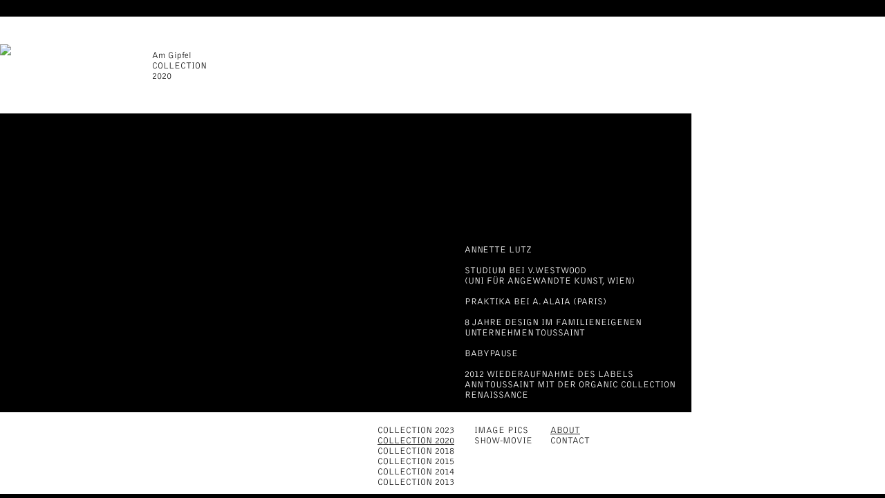

--- FILE ---
content_type: text/html; charset=UTF-8
request_url: http://www.ann-toussaint.com/?mid=41&tid=25&lid=1
body_size: 1835
content:
<!DOCTYPE html PUBLIC "-//W3C//DTD XHTML 1.0 Transitional//EN"
  "http://www.w3.org/TR/xhtml1/DTD/xhtml1-transitional.dtd">
<html xmlns="http://www.w3.org/1999/xhtml" lang="de" xml:lang="de">
<head>
  <meta http-equiv="content-type" content="text/html;charset=utf-8" />
  <meta http-equiv="content-language" content="de" />
  <title>ABOUT - ANN TOUSSAINT, RENAISSANCE ORGANIC COLLECTION, Mode der Renaissance - Bio, Öko, Fair, Österreich, Deutschland</title>
  <meta name="generator" content="AdMedia CMS RedFox 2.0" />
  <meta name="description" content="ANN TOUSSAINT, RENAISSANCE ORGANIC COLLECTION, Mode der Renaissance, Design, Fashion, Bio, Öko, Fair, Österreich, Deutschland" />
  <meta name="keywords" content="ANN TOUSSAINT, RENAISSANCE ORGANIC COLLECTION, Mode der Renaissance, Design, Fashion, Bio, Öko, Fair, Österreich, Deutschland,  FELLJACKE, CARPACCIO LAIBL, CARPACCIO BLUSE, CARPACCIO BLUSE ELLENBOGEN, CARPACCIO JACKE, ABENDKLEID SEIDE, BOTICELLI LAIBL, BOTICELLI MANTEL, BOTICELLI JACKE, STEHKRAGEN LAIBL, KETTENHEMD, HERRENHEMD, HOSE MIT PASSE, QUERLAIBL, HERRENHOSE CORD, HOLBEINKLEID, RÜSCHENBLUSE, SCHLEIFENLAIBL, SCHLEIFENJACKE SEIDE, WICKELROCK, WICKELROCK SEIDE" />
  <meta name="author" content="ANN-TOUSSAINT" />
  <meta name="publisher" content="ANN-TOUSSAINT" />
  <meta name="copyright" content="ANN-TOUSSAINT" />
  <meta name="robots" content="index,follow" />
  <meta name="revisit-after" content="14 days" />
  <link rel="shortcut icon" href="favicon.ico" />
  <link rel="icon" type="image/ico" href="favicon.ico" />
  <link type="text/css" rel="stylesheet" href="http://fast.fonts.com/cssapi/dab2fb8b-cb97-4f31-bcc3-2e436c79f59f.css"/>
  <link type="text/css" rel="stylesheet" href="inc/js/plugins/fancybox/jquery.fancybox.css?v=2.1.5" media="screen" />
  <link type="text/css" rel="stylesheet" href="inc/project.css?v=1.02" media="all" />
  <script type="text/javascript" src="cms/adminlibjs.php?ri=28398266"></script>
</head>
<body>
<!-- content -->
<div id="vcenter"></div>
<div id="bgwrap">
<div id="canvas">
<div id="pgtop">
<a href="?mid=1&amp;lid=1"><img id="logo" border="0" alt="ANN TOUSSAINT, Collection 2020, Am Gipfel 2020, Design, Fashion, Bio, Öko, Fair, Österreich, Deutschland" src="upload/prj1/layout/logo.png" /></a>
<div id="claim"><p>Am Gipfel<br/>COLLECTION<br/>2020</p></div>
</div>
<div id="pgmid">
<div id="lpan">
<!-- CMS_CBLOCK($id=1|) -->
<img alt="" src="upload/prj1/layout/about.jpg" height="432" width="589" />
<!-- end CMS_CBLOCK -->
</div>
<div id="rpan">
<div id="cont">
<!-- CMS_CBLOCK($id=0|) -->
ANNETTE LUTZ<br /><br />STUDIUM BEI V.WESTWOOD<br />(UNI FÜR ANGEWANDTE KUNST, WIEN)<br /><br />PRAKTIKA BEI A. ALAIA (PARIS)<br /><br />8 JAHRE DESIGN IM FAMILIENEIGENEN<br />UNTERNEHMEN TOUSSAINT<br /><br />BABYPAUSE<br /><br />2012 WIEDERAUFNAHME DES LABELS <br />ANN TOUSSAINT MIT DER ORGANIC COLLECTION<br />RENAISSANCE
<!-- end CMS_CBLOCK -->
</div>
</div>
<div id="gpan">
<!-- CMS_CBLOCK($id=2|) -->
<!-- end CMS_CBLOCK -->
</div>
</div>
<div id="pgbot">
<div id="menu">
<!-- CMS_HMENU(|) -->
<div class="mrow"><div class="msubcel"><a class="msub" href="?mid=43&amp;tid=27&amp;lid=1">COLLECTION 2023</a></div><div class="msubcel"><a class="msub msubact" href="?mid=36&amp;tid=25&amp;lid=1">COLLECTION 2020</a></div><div class="msubcel"><a class="msub" href="?mid=29&amp;tid=19&amp;lid=1">COLLECTION 2018</a></div><div class="msubcel"><a class="msub" href="?mid=22&amp;tid=11&amp;lid=1">COLLECTION 2015</a></div><div class="msubcel"><a class="msub" href="?mid=15&amp;tid=10&amp;lid=1">COLLECTION 2014</a></div><div class="msubcel"><a class="msub" href="?mid=14&amp;lid=1">COLLECTION 2013</a></div></div>
<!-- end CMS_HMENU -->

<!-- CMS_VMENU(|) -->
<div class="mrow">
<div class="msubcel"><div class="msubi"><a class="msub msubn" href="?mid=37&amp;tid=25&amp;lid=1">IMAGE PICS</a></div></div><div class="msubcel"><div class="msubi"><a class="msub msubn" href="?mid=38&amp;tid=25&amp;lid=1"></a></div></div><div class="msubcel"><div class="msubi"><a class="msub msubn" href="javascript:ATVideoShow('RlY8O6O17uI','YOUTUBE');">SHOW-MOVIE</a></div></div></div>
<div class="mrow">
<div class="msubcel"><div class="msubi"><a class="msub msubact" href="?mid=41&amp;tid=25&amp;lid=1">ABOUT</a></div></div><div class="msubcel"><div class="msubi"><a class="msub msubn" href="?mid=42&amp;tid=25&amp;lid=1">CONTACT</a></div></div></div>
<!-- end CMS_VMENU -->
</div>
</div>
</div>
<div id="mate" onclick="OverlayClose();"></div>
<div id="vcan">
<iframe id="vplay" src="about:blank" frameborder="0" scrolling="no" allowfullscreen="allowfullscreen"></iframe>
<div id="vclose"><a href="javascript:ATVideoClose();"><img src="upload/prj1/layout/vid-close.png" alt="Close" /></a></div>
</div>
</div>
<script type="text/javascript" src="inc/js/jquery-1.11.1.min.js"></script>
<script type="text/javascript" src="inc/js/plugins/fancybox/jquery.fancybox.pack.js?v=2.1.5"></script>
<script type="text/javascript" src="inc/project.js"></script>
<!-- end content -->
</body>
</html>

<!-- #1.1, CPU-Time: 26.564 mS, Request-Time: 26.635 mS -->


--- FILE ---
content_type: text/css; charset=utf-8
request_url: http://fast.fonts.com/cssapi/dab2fb8b-cb97-4f31-bcc3-2e436c79f59f.css
body_size: 895
content:
@import url(/t/1.css?apiType=css&projectid=dab2fb8b-cb97-4f31-bcc3-2e436c79f59f);
@font-face{
font-family:"Bell Gothic W01 Light";
src:url("/dv2/2/21446f26-10e7-4b8e-8621-13a303470dae.eot?[base64]&projectId=dab2fb8b-cb97-4f31-bcc3-2e436c79f59f") format("eot");
}
@font-face{
font-family:"Bell Gothic W01 Light";
src:url("/dv2/2/21446f26-10e7-4b8e-8621-13a303470dae.eot?[base64]&projectId=dab2fb8b-cb97-4f31-bcc3-2e436c79f59f");
src:url("/dv2/3/1c0d70bc-2344-40b9-8c9a-46ed29324526.woff?[base64]&projectId=dab2fb8b-cb97-4f31-bcc3-2e436c79f59f") format("woff"),url("/dv2/1/4beb4a51-7028-4681-bf6a-47fb7a19ddcd.ttf?[base64]&projectId=dab2fb8b-cb97-4f31-bcc3-2e436c79f59f") format("truetype"),url("/dv2/11/5f0d35e8-7261-4b8e-b90c-8dbcfce25a08.svg?[base64]&projectId=dab2fb8b-cb97-4f31-bcc3-2e436c79f59f#5f0d35e8-7261-4b8e-b90c-8dbcfce25a08") format("svg");
}
bell-gothic-light{font-family:"Bell Gothic W01 Light";}


--- FILE ---
content_type: text/css
request_url: http://www.ann-toussaint.com/inc/project.css?v=1.02
body_size: 1206
content:
html { height:100%; }
body {
	height:100%;
	background-color:#000;
	margin:0;
	padding:0;
	font-family:'Bell Gothic W01 Light','Arial','Helvetica';
	color:#fff;
	font-size:13px;
	line-height:15px;
}

p {	padding:0; margin:0; margin-bottom:8px; }

a {	text-decoration:none; }
a:link { color:#fff; }
a:visited {	color:#fff; }
a:active { color:#fff; }
a:hover {	color:#fff; text-decoration:underline; }

img { border:0 none; }

#vcenter {
	position:relative;
	width:100%;
	height:0px;
}
#bgwrap {
	position:relative;
	width:100%;
	height:690px; /* 672px; */
	background-color:#fff;
	background-image:url(../upload/prj1/layout/bg.png);
	background-repeat:repeat-x;
	background-position:0px 0px;
}
#canvas {
	position:relative;
	width:1000px;
	height:690px; /* 672px; */
	background-color:#fff;
}
#pgtop {
	position:relative;
	height:140px;
	width:1000px;
}
#logo {
	position:absolute;
	top:40px; height:61px;
	left:0px; width:210px;
	border-style:none;
}
#claim {
	position:absolute;
	left:220px;	width:750px;
	top:40px; height:61px;
	overflow:hidden;
	color:#191919;
}
#claim p { padding-top:9px; margin-bottom:0px; }

#pgmid {
	position:absolute;
	left:0px; width:100%;
	top:140px; height:432px;
	background-color:#000;
}
#gpan {
	position:absolute;
	left:220px; width:555px;
	top:0px; height:432px;
	background-color:#fff;
	overflow:hidden;
	z-index:1;
}
#lpan {
	position:absolute;
	left:67px; width:589px;
	top:0px; height:432px;
	background-color:#000;
	overflow:hidden;
	z-index:2;
}
#rpan {
	position:absolute;
	left:656px; width:344px;
	top:0px; height:432px;
	background-color:#000;
	overflow:hidden;
	z-index:3;
}
#cont {
	position:absolute;
	left:16px; bottom:17px;
	color:#fff;
}
#pgbot {
	position:absolute;
	left:0px; width:100%;
	top:572px; height: 118px;
	background-color:#fff;
}
#menu {
	position:absolute;
	left:546px; width:450px;
	top:19px; height:86px;
	overflow:hidden;
	color:#191919;
}
.mrow {	float:left;	width:110px; }
.mrow:first-child { width:140px; }
.mrow:last-child { width:80px; }

#mate {
	position:absolute;
	top:0px; bottom:0px; height:auto !important;
	left:0px; width:100%;
	background-color:#000;
	opacity:0.5;
	z-index:0;
	display:none;
}

.msubcel {
	padding-top:0px;
	padding-bottom:0px;
}
a.msub {
	color:#191919;
	display:block;
}
a.msub:hover {
	text-decoration:underline;
}
a.msubact {
	color:#191919;
	display:block;
	text-decoration:underline;
}
a.msubact:hover {
	color:#191919;
	display:block;
	text-decoration:underline;
}
a.fancybox {
	cursor: url(../mod/gallery/zoom_in.ico), pointer;
}

#vcan {
	position:absolute;
	width:766px; height:432px;
	top:140px; left:67px;
	display:none;
	z-index:101;
}
#vplay {
	border:0 none;
	width:766px; height:432px;
}
#vclose {
	position:absolute;
	width:19px; height:19px;
	top:-10px; right:-10px;	
	z-index:110;
	display:none;
}

#ATGal1,#ATGal2 {
	position:absolute;
	width:510px; height:418px;
	top:14px; left:42px;
}
#ATGal2 {	top:24px; }	
#ATG1Pics {
	position:absolute;
	width:470px; height:366px;
	top:0px; left:0px;
}
/*
#ATG1Pics img {
	position:absolute;
	top:0px; left:0px;
	display:none;
	overflow: hidden;
}
*/
#ATG1Pics img {
	position: relative;
	display: none;
	margin: 0 auto;
}
#ATG1Thumbs {
	position: absolute;
	width:470px; height:30px;
	top:386px; left:0px;
}
#ATG1Thumbs a {
	float:left;
	margin-right:5px;
	color:#191919;
}
#ATG1Thumbs a:hover { text-decoration:underline; }
#ATG1Thumbs a.act { text-decoration:underline; }

#ATG2Pics {
	position:absolute;
	width:227px; height:366px;
	top:0px; left:0px;
	overflow: hidden;
}
#ATG2Pics img {
	position:absolute;
	top:0px; left:0px;
	width:100%; height:100%;
	display:none;
}
#ATG2Thumbs {
	position: absolute;
	width:200px; height:390px;
	top:0px; left:272px;
	color:#191919;
}
#ATG2Thumbs a {
	display:block;
	color:#191919;
}
#ATG2Thumbs a:hover { text-decoration:underline; }
#ATG2Thumbs a.act { text-decoration:underline; }

#ATG2Select {
	position: absolute;
	width:227px; height:16px;
	top:378px; left:0px;
}
#ATG2Select div { display:none; }
#ATG2Select div a {	color:#191919; }
#ATG2Select div a:hover { text-decoration:underline; }
#ATG2Select div a.act { text-decoration:underline; }

#ATG1Close {
	position:absolute;
	width:22px; height:22px;
	top:386px; left:480px;
}
#ATG2Close {
	position:absolute;
	width:22px; height:22px;
	top:376px; left:480px;
}



--- FILE ---
content_type: application/javascript
request_url: http://www.ann-toussaint.com/inc/project.js
body_size: 1423
content:

window.onresize = AlignContentPosition;

$(document).ready(function() {
	AlignContentPosition();
	$('.fancybox').fancybox({
		fitToView		: true,
		width				: '90%',
		height			: '90%',
		autoSize		: true,
		closeClick	: true,
		openEffect	: 'elastic',
		closeEffect	: 'elastic',
		nextEffect	: 'fade',
		prevEffect	: 'fade',
		openMethod	: 'zoomIn',
		closeMethod	: 'zoomOut'
//		nextMethod	: 'fade',
//		prevMethod	: 'fade'
		
	});
});

function AlignContentPosition() {
  var clh1=Math.floor(document.body.clientHeight);
  var clh2=Math.floor(document.documentElement.clientHeight);
  if(clh1>0) clh=clh1; else if(clh2>0) clh=clh2;
  var offset=Math.round((clh-672)/2);
//alert(clh+' | '+offset);
  var oVCenter=document.getElementById('vcenter');
	if(offset>0 && oVCenter) {
	  oVCenter.style.height=offset+'px';
	}
}

function ATGalShow(ID) {
  var oMate=document.getElementById('mate');
  var oGPan=document.getElementById('gpan');
	if(oMate && oGPan) {
		oMate.style.display='block';
		oMate.style.zIndex=100;
		oGPan.style.zIndex=101;
	}
}

function ATGal1Img(id) {
	$('#ATG1Pics img').css('display','none');
	$('img#ATGal1I'+id).css('display','block');
/*	
  var oPics=document.getElementById('ATG1Pics');
	if(oPics) {
		var oPicsI=oPics.childNodes;
		for(var i=0; i<oPicsI.length; i++) {
			if(oPicsI[i].nodeType==1 && oPicsI[i].nodeName=='IMG') {
				if(oPicsI[i].id=='ATGal1I'+id) oPicsI[i].style.display='block'; else oPicsI[i].style.display='none';
			}
		}
	}
*/
  var oThmbs=document.getElementById('ATG1Thumbs');
	if(oThmbs) {
		var oThmbsA=oThmbs.childNodes;
		for(var i=0; i<oThmbsA.length; i++) {
			if(oThmbsA[i].nodeType==1 && oThmbsA[i].nodeName=='A') {
				if(oThmbsA[i].id=='ATGal1T'+id) oThmbsA[i].className='act'; else oThmbsA[i].className='';
			}
		}
	}
}

function ATGal2Img(id) {
  var oPics=document.getElementById('ATG2Pics');
	if(oPics) {
		var oPicsI=oPics.childNodes;
		for(var i=0; i<oPicsI.length; i++) {
			if(oPicsI[i].nodeType==1 && oPicsI[i].nodeName=='IMG') {
				if(oPicsI[i].id=='ATGal1I'+id) oPicsI[i].style.display='block'; else oPicsI[i].style.display='none';
				if(oPicsI[i].id=='ATGal2I'+id) oPicsI[i].style.display='none';
			}
		}
	}
  var oThmbs=document.getElementById('ATG2Thumbs');
	if(oThmbs) {
		var oThmbsA=oThmbs.childNodes;
		for(var i=0; i<oThmbsA.length; i++) {
			if(oThmbsA[i].nodeType==1 && oThmbsA[i].nodeName=='A') {
				if(oThmbsA[i].id=='ATGal2T'+id) oThmbsA[i].className='act'; else oThmbsA[i].className='';
			}
		}
	}
  var oSel=document.getElementById('ATG2Select');
	if(oSel) {
		var oSelD=oSel.childNodes;
		for(var i=0; i<oSelD.length; i++) {
			if(oSelD[i].nodeType==1 && oSelD[i].nodeName=='DIV') {
				if(oSelD[i].id=='ATG2Sel'+id) {
					oSelD[i].style.display='block';
					var oT1=document.getElementById('ATGal1S'+id); if(oT1) oT1.className='act';
					var oT2=document.getElementById('ATGal2S'+id); if(oT2) oT2.className='';
				} else oSelD[i].style.display='none';
			}
		}
	}
}

function ATGal2Sel(id,sel) {
	var Img1=document.getElementById('ATGal1I'+id);
	var Img2=document.getElementById('ATGal2I'+id);
	var Sel1=document.getElementById('ATGal1S'+id);
	var Sel2=document.getElementById('ATGal2S'+id);
	if(Img1 && Img2 && Sel1 && Sel2) {
		if(sel==1) { Img2.style.display='none'; Img1.style.display='block'; Sel2.className=''; Sel1.className='act'; }
		else if(sel==2) { Img1.style.display='none'; Img2.style.display='block'; Sel1.className=''; Sel2.className='act'; }
	}
}

function ATGalClose() {
  var oMate=document.getElementById('mate');
  var oGPan=document.getElementById('gpan');
	if(oMate && oGPan) {
		oMate.style.display='none';
		oMate.style.zIndex=0;
		oGPan.style.zIndex=1;
	}
}

function ATVideoShow(ID,host) {
  var oMate=document.getElementById('mate');
  var oVcan=document.getElementById('vcan');
	if(oMate && oVcan) {
		oMate.style.display='block';
		oMate.style.zIndex=100;
		oVcan.style.display='block';
		oVcan.style.zIndex=101;
	}
	var ifr=document.getElementById('vplay');
	if(ifr && ID) {
		if(host=='VIMEO')		ifr.src='http://player.vimeo.com/video/'+ID+'?badge=0&autoplay=1';
		else if(host=='YOUTUBE' || host=='YT') ifr.src='http://www.youtube.com/embed/'+ID+'?enablejsapi=1&autoplay=1&hl=de_DE&fs=1&vq=hd720';
		else ifr.src=virt+'/upload/prj1/video/'+ID;
	}
}

function ATVideoClose() {
  var oMate=document.getElementById('mate');
  var oVcan=document.getElementById('vcan');
	if(oMate && oVcan) {
		oMate.style.display='none';
		oMate.style.zIndex=0;
		oVcan.style.display='none';
	}
	var ifr=document.getElementById('vplay');
	if(ifr) ifr.src="about:blank";
}

function OverlayClose() {
  var oMate=document.getElementById('mate');
  var oVcan=document.getElementById('vcan');
  var oGPan=document.getElementById('gpan');
	if(oMate && oVcan && oVcan.style.display=='block') {
		oMate.style.display='none';
		oMate.style.zIndex=0;
		oVcan.style.display='none';
		var ifr=document.getElementById('vplay');
		if(ifr) ifr.src="about:blank";
	} else if(oMate && oGPan && oGPan.style.zIndex>100) {
		oMate.style.display='none';
		oMate.style.zIndex=0;
		oGPan.style.zIndex=1;
	}
}

function AjxLdContent(mid,idcont,idmen) {
  var url='ajx.getcontent.php?id='+mid;
  $.get(url,function(data) {
    if(data.length>8) {
//alert(escape(data));
			$('#'+idcont).html(data);
			InitAdGallery();
			InitTabs();
		}
  });
  var url='ajx.getmenu.php?id='+mid;
  $.get(url,function(data) {
    if(data.length>8) $('#'+idmen).html(data);
  });
}



--- FILE ---
content_type: text/javascript;charset=UTF-8
request_url: http://www.ann-toussaint.com/cms/adminlibjs.php?ri=28398266
body_size: 6180
content:
var virt='';
var upload='/upload';
var prj='1';
var redfox;
var is_IE=false; if(document.all) var is_IE=true;

function CMS_OpenHEX(h) { top.location.href='mailto:'+CMS_DecodeHEX(h); }
function CMS_DecodeHEX(h) {
  var c=new Array(2); var s='';
  for(var i=0;i<h.length;i++) {
	  var n=i%2;
    c[n]=h.charCodeAt(i)-48;
    if(c[n]>9) c[n]-=7;
    if(n==1) s+=String.fromCharCode(c[0]*16+c[1]);
  }
  return(s); 
}

function CMS_ExternalLinks4DocStrict() {
 if(!document.getElementsByTagName) return;
 var anchors=document.getElementsByTagName('a');
 for(var i=0; i<anchors.length; i++) {
  var anchor=anchors[i];
  if(anchor.getAttribute('href') && anchor.getAttribute('rel')=='external') anchor.target='_blank';
 }
}

function CheckTextField(frm,fld) {
  var obj = eval('document.' + frm + '.' + fld)
  if (obj) {
	  var c = '';
    var s = obj.value;
		do { c = s; s = c.replace(/\'/,"&#8217;"); } while (c != s)
    do { c = s; s = c.replace(/\"/,"&quot;"); } while (c != s)
    obj.value = s;
	}
}

function CheckNumField(frm,fld) {
  var obj = eval('document.' + frm + '.' + fld)
  if (obj) {
	  var c = '';
    var s = obj.value;
    if (isNaN(s)==true) do { c = s; s = c.replace(/\D/,""); } while (c != s);
		if (s.length==0) s = '0';
    obj.value = s;
	}
}

function CheckPasswordField(frm,fld) {
  var obj = eval('document.' + frm + '.' + fld)
  if (obj) {
	  var c = '';
    var s = obj.value.toLowerCase();
		do { c = s; s = c.replace(/\s/,""); } while (c != s)
		do { c = s; s = c.replace(/\W/,""); } while (c != s)
		if (s.length==0) s = '0';
    obj.value = s;
	}
}

function CheckNTextFields(frm,fld) {
  var frmobj = eval('document.' + frm)
  if (frmobj) {
    for(var i=0; i<frmobj.length; ++i) {
      if (frmobj.elements[i].name.indexOf(fld)==0) {
        var s = frmobj.elements[i].value;
        do { c = s; s = c.replace(/\'/,"&#8217;"); } while (c != s)
        do { c = s; s = c.replace(/\"/,"&quot;"); } while (c != s)
        frmobj.elements[i].value = s;
      }
		}
  }
}

function CheckAllTextFields(frm) {
  var frmobj = eval('document.' + frm)
  if (frmobj) {
    for(var i=0; i<frmobj.length; ++i) {
      if (frmobj.elements[i].type=='text') {
        var s = frmobj.elements[i].value;
        do { c = s; s = c.replace(/\'/,"&#8217;"); } while (c != s)
        do { c = s; s = c.replace(/\"/,"&quot;"); } while (c != s)
        frmobj.elements[i].value = s;
      }
		}
  }
}
   
function RedFoxPopWin(target,name,config) {
	RedFoxWin=window.open(decodeURI(target),decodeURI(name),decodeURI(config));
	RedFoxWin.focus();
}

function OpenWindow(target,name,width,height,posx,posy,scroll,resize) {
	var it, wo, px, py
	it = target;
	wo = "location=no,toolbar=no,status=no,statusbar=no,scrollbars="+scroll+",resizable="+resize+",dependent=yes";
	px = py = 0;
	if (typeof posx != "undefined") px = posx;
	if (typeof posy != "undefined") py = posy;

	if(typeof new_window != "undefined") {
		if(new_window.closed != true) {
			new_window.close();
		}
	}
	new_window = window.open(it,name,"width="+width+",height="+height+","+wo);
	new_window.moveTo(px,py);
	new_window.location.replace(target);
	new_window.focus();
}

function OpenMedia(fid,file) {
//  openWindow('media.php?fid='+fid+'&imageurl=upload/'+file,"mediawin",700,400,40,40,'no','false');
	mediawin = window.open('media.php?fid='+fid+'&imageurl=upload/'+file,"mediawin","scrollbars=no,width=700,height=400, resizable=no");	
}

function OpenMediaModal(fid,file) {
  var imgpath=file;
	if(imgpath.charAt(0)=='/') imgpath=imgpath.substr(1,imgpath.length-1);
	var szURL=virt+'/cms/media.php?fid='+encodeURIComponent(fid)+'&imageurl='+encodeURIComponent(imgpath)+'&mode=win';
	if(is_IE) {
    mediawin=window.showModalDialog(szURL,window,"dialogHeight:420px;dialogWidth:700px;center:Yes;edge:Raised;help:No;resizable:No;status:No;scroll:No;");
	} else {
		var screenX=Math.floor((1024-700)/2); var screenY=Math.floor((768-420)/2);
		var wo=",location=no,toolbar=no,status=no,statusbar=no,scrollbars=no,resizable=no,dependent=yes,alwaysRaised=yes";
    mediawin=window.open(szURL,"MEDIAPOOL","width=700,height=420,screenX="+screenX+",screenY="+screenY+wo);
	}			
}

function OpenRedFox(path,title,w,h,resize,scroll) {
  if(path.charAt(0)!='/') path='/'+path;
	var szURL = virt+'/cms/modal.php?path='+encodeURIComponent(virt+path)+'&title='+encodeURIComponent(title)+'&scroll='+scroll;
  redfox = window.showModelessDialog(szURL,window,"dialogHeight:"+h+"px;dialogWidth:"+w+"px;center:Yes;edge:Raised;help:No;resizable:"+resize+";status:No;scroll:"+scroll+";");			
}

function OpenRedFoxModal(path,title,w,h,resize,scroll) {
  if(path.charAt(0)!='/') path='/'+path;
	var szURL = virt+'/cms/modal.php?path='+encodeURIComponent(virt+path)+'&title='+encodeURIComponent(title)+'&scroll='+scroll;
	if(is_IE) {
    redfox=window.showModalDialog(szURL,window,"dialogHeight:"+h+"px;dialogWidth:"+w+"px;center:Yes;edge:Raised;help:No;resizable:"+resize+";status:No;scroll:"+scroll+";");
	} else {
		var screenX=Math.floor((1024-w)/2); var screenY=Math.floor((768-h)/2);
		var wo=",location=no,toolbar=no,status=no,statusbar=no,scrollbars="+scroll+",resizable="+resize+",dependent=yes,alwaysRaised=yes";
    redfox=window.open(szURL,title,"width="+w+",height="+h+",screenX="+screenX+",screenY="+screenY+wo);
	} 			
}

function OpenRedFoxEdit(path,title,w,h,resize,scroll) {
  if(path.charAt(0)!='/') path='/'+path;
	var szURL=virt+path+'?title='+encodeURIComponent(title)+'&amp;scroll='+scroll+'&amp;win=modal';
	if(is_IE) {
    redfox=window.showModelessDialog(szURL,window,'dialogHeight:'+h+'px;dialogWidth:'+w+'px;center:Yes;edge:Raised;help:No;resizable:'+resize+';status:No;scroll:'+scroll+';');
	} else {
		var screenX=Math.floor((1024-w)/2); var screenY=Math.floor((768-h)/2);
		var wo=',location=no,toolbar=no,status=no,statusbar=no,scrollbars='+scroll+',resizable='+resize+',dependent=yes,alwaysRaised=yes';
    redfox=window.open(szURL,title,'width='+w+',height='+h+',screenX='+screenX+',screenY='+screenY+wo);
	}			
}

